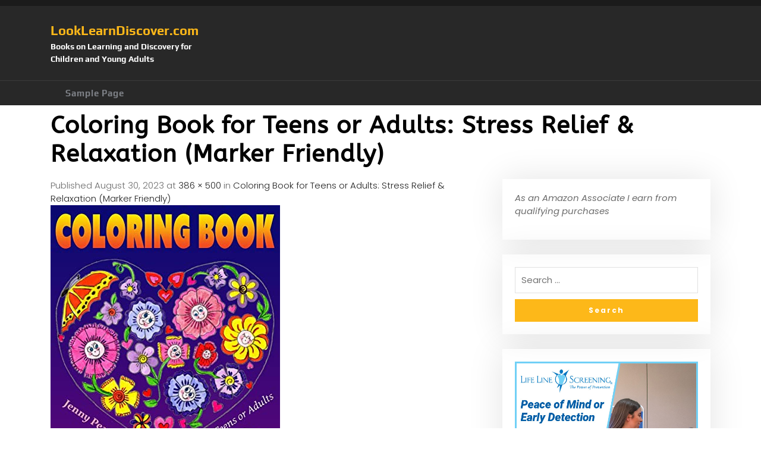

--- FILE ---
content_type: text/html; charset=UTF-8
request_url: https://looklearndiscover.com/arts-music-photography/coloring-book-for-teens-or-adults-stress-relief-relaxation-marker-friendly/attachment/coloring-book-for-teens-or-adults-stress-relief-relaxation-marker-friendly-2
body_size: 9389
content:
<!DOCTYPE html>
<html dir="ltr" lang="en" prefix="og: https://ogp.me/ns#">
<head>
	<meta charset="UTF-8">
	<meta name="viewport" content="width=device-width">
	<link rel="profile" href="https://gmpg.org/xfn/11">
	<link rel="pingback" href="https://looklearndiscover.com/xmlrpc.php">
  <link rel="shortcut icon" href="#">
	<title>Coloring Book for Teens or Adults: Stress Relief &amp; Relaxation (Marker Friendly) | LookLearnDiscover.com</title>

		<!-- All in One SEO 4.9.3 - aioseo.com -->
	<meta name="robots" content="max-image-preview:large" />
	<link rel="canonical" href="https://looklearndiscover.com/arts-music-photography/coloring-book-for-teens-or-adults-stress-relief-relaxation-marker-friendly/attachment/coloring-book-for-teens-or-adults-stress-relief-relaxation-marker-friendly-2" />
	<meta name="generator" content="All in One SEO (AIOSEO) 4.9.3" />
		<meta property="og:locale" content="en_US" />
		<meta property="og:site_name" content="LookLearnDiscover.com | Books on Learning and Discovery for Children and Young Adults" />
		<meta property="og:type" content="article" />
		<meta property="og:title" content="Coloring Book for Teens or Adults: Stress Relief &amp; Relaxation (Marker Friendly) | LookLearnDiscover.com" />
		<meta property="og:url" content="https://looklearndiscover.com/arts-music-photography/coloring-book-for-teens-or-adults-stress-relief-relaxation-marker-friendly/attachment/coloring-book-for-teens-or-adults-stress-relief-relaxation-marker-friendly-2" />
		<meta property="article:published_time" content="2023-08-30T10:13:34+00:00" />
		<meta property="article:modified_time" content="2023-08-30T10:13:34+00:00" />
		<meta name="twitter:card" content="summary" />
		<meta name="twitter:title" content="Coloring Book for Teens or Adults: Stress Relief &amp; Relaxation (Marker Friendly) | LookLearnDiscover.com" />
		<script type="application/ld+json" class="aioseo-schema">
			{"@context":"https:\/\/schema.org","@graph":[{"@type":"BreadcrumbList","@id":"https:\/\/looklearndiscover.com\/arts-music-photography\/coloring-book-for-teens-or-adults-stress-relief-relaxation-marker-friendly\/attachment\/coloring-book-for-teens-or-adults-stress-relief-relaxation-marker-friendly-2#breadcrumblist","itemListElement":[{"@type":"ListItem","@id":"https:\/\/looklearndiscover.com#listItem","position":1,"name":"Home","item":"https:\/\/looklearndiscover.com","nextItem":{"@type":"ListItem","@id":"https:\/\/looklearndiscover.com\/arts-music-photography\/coloring-book-for-teens-or-adults-stress-relief-relaxation-marker-friendly\/attachment\/coloring-book-for-teens-or-adults-stress-relief-relaxation-marker-friendly-2#listItem","name":"Coloring Book for Teens or Adults: Stress Relief &amp; Relaxation (Marker Friendly)"}},{"@type":"ListItem","@id":"https:\/\/looklearndiscover.com\/arts-music-photography\/coloring-book-for-teens-or-adults-stress-relief-relaxation-marker-friendly\/attachment\/coloring-book-for-teens-or-adults-stress-relief-relaxation-marker-friendly-2#listItem","position":2,"name":"Coloring Book for Teens or Adults: Stress Relief &amp; Relaxation (Marker Friendly)","previousItem":{"@type":"ListItem","@id":"https:\/\/looklearndiscover.com#listItem","name":"Home"}}]},{"@type":"ItemPage","@id":"https:\/\/looklearndiscover.com\/arts-music-photography\/coloring-book-for-teens-or-adults-stress-relief-relaxation-marker-friendly\/attachment\/coloring-book-for-teens-or-adults-stress-relief-relaxation-marker-friendly-2#itempage","url":"https:\/\/looklearndiscover.com\/arts-music-photography\/coloring-book-for-teens-or-adults-stress-relief-relaxation-marker-friendly\/attachment\/coloring-book-for-teens-or-adults-stress-relief-relaxation-marker-friendly-2","name":"Coloring Book for Teens or Adults: Stress Relief & Relaxation (Marker Friendly) | LookLearnDiscover.com","inLanguage":"en","isPartOf":{"@id":"https:\/\/looklearndiscover.com\/#website"},"breadcrumb":{"@id":"https:\/\/looklearndiscover.com\/arts-music-photography\/coloring-book-for-teens-or-adults-stress-relief-relaxation-marker-friendly\/attachment\/coloring-book-for-teens-or-adults-stress-relief-relaxation-marker-friendly-2#breadcrumblist"},"author":{"@id":"https:\/\/looklearndiscover.com\/author#author"},"creator":{"@id":"https:\/\/looklearndiscover.com\/author#author"},"datePublished":"2023-08-30T06:13:34-04:00","dateModified":"2023-08-30T06:13:34-04:00"},{"@type":"Organization","@id":"https:\/\/looklearndiscover.com\/#organization","name":"LookLearnDiscover.com","description":"Books on Learning and Discovery for Children and Young Adults","url":"https:\/\/looklearndiscover.com\/"},{"@type":"WebSite","@id":"https:\/\/looklearndiscover.com\/#website","url":"https:\/\/looklearndiscover.com\/","name":"LookLearnDiscover.com","description":"Books on Learning and Discovery for Children and Young Adults","inLanguage":"en","publisher":{"@id":"https:\/\/looklearndiscover.com\/#organization"}}]}
		</script>
		<!-- All in One SEO -->

<link rel='dns-prefetch' href='//stats.wp.com' />
<link rel='dns-prefetch' href='//fonts.googleapis.com' />
<link rel="alternate" type="application/rss+xml" title="LookLearnDiscover.com &raquo; Feed" href="https://looklearndiscover.com/feed" />
<link rel="alternate" type="application/rss+xml" title="LookLearnDiscover.com &raquo; Comments Feed" href="https://looklearndiscover.com/comments/feed" />
<link rel="alternate" title="oEmbed (JSON)" type="application/json+oembed" href="https://looklearndiscover.com/wp-json/oembed/1.0/embed?url=https%3A%2F%2Flooklearndiscover.com%2Farts-music-photography%2Fcoloring-book-for-teens-or-adults-stress-relief-relaxation-marker-friendly%2Fattachment%2Fcoloring-book-for-teens-or-adults-stress-relief-relaxation-marker-friendly-2" />
<link rel="alternate" title="oEmbed (XML)" type="text/xml+oembed" href="https://looklearndiscover.com/wp-json/oembed/1.0/embed?url=https%3A%2F%2Flooklearndiscover.com%2Farts-music-photography%2Fcoloring-book-for-teens-or-adults-stress-relief-relaxation-marker-friendly%2Fattachment%2Fcoloring-book-for-teens-or-adults-stress-relief-relaxation-marker-friendly-2&#038;format=xml" />
<style id='wp-img-auto-sizes-contain-inline-css' type='text/css'>
img:is([sizes=auto i],[sizes^="auto," i]){contain-intrinsic-size:3000px 1500px}
/*# sourceURL=wp-img-auto-sizes-contain-inline-css */
</style>
<style id='wp-emoji-styles-inline-css' type='text/css'>

	img.wp-smiley, img.emoji {
		display: inline !important;
		border: none !important;
		box-shadow: none !important;
		height: 1em !important;
		width: 1em !important;
		margin: 0 0.07em !important;
		vertical-align: -0.1em !important;
		background: none !important;
		padding: 0 !important;
	}
/*# sourceURL=wp-emoji-styles-inline-css */
</style>
<style id='wp-block-library-inline-css' type='text/css'>
:root{--wp-block-synced-color:#7a00df;--wp-block-synced-color--rgb:122,0,223;--wp-bound-block-color:var(--wp-block-synced-color);--wp-editor-canvas-background:#ddd;--wp-admin-theme-color:#007cba;--wp-admin-theme-color--rgb:0,124,186;--wp-admin-theme-color-darker-10:#006ba1;--wp-admin-theme-color-darker-10--rgb:0,107,160.5;--wp-admin-theme-color-darker-20:#005a87;--wp-admin-theme-color-darker-20--rgb:0,90,135;--wp-admin-border-width-focus:2px}@media (min-resolution:192dpi){:root{--wp-admin-border-width-focus:1.5px}}.wp-element-button{cursor:pointer}:root .has-very-light-gray-background-color{background-color:#eee}:root .has-very-dark-gray-background-color{background-color:#313131}:root .has-very-light-gray-color{color:#eee}:root .has-very-dark-gray-color{color:#313131}:root .has-vivid-green-cyan-to-vivid-cyan-blue-gradient-background{background:linear-gradient(135deg,#00d084,#0693e3)}:root .has-purple-crush-gradient-background{background:linear-gradient(135deg,#34e2e4,#4721fb 50%,#ab1dfe)}:root .has-hazy-dawn-gradient-background{background:linear-gradient(135deg,#faaca8,#dad0ec)}:root .has-subdued-olive-gradient-background{background:linear-gradient(135deg,#fafae1,#67a671)}:root .has-atomic-cream-gradient-background{background:linear-gradient(135deg,#fdd79a,#004a59)}:root .has-nightshade-gradient-background{background:linear-gradient(135deg,#330968,#31cdcf)}:root .has-midnight-gradient-background{background:linear-gradient(135deg,#020381,#2874fc)}:root{--wp--preset--font-size--normal:16px;--wp--preset--font-size--huge:42px}.has-regular-font-size{font-size:1em}.has-larger-font-size{font-size:2.625em}.has-normal-font-size{font-size:var(--wp--preset--font-size--normal)}.has-huge-font-size{font-size:var(--wp--preset--font-size--huge)}.has-text-align-center{text-align:center}.has-text-align-left{text-align:left}.has-text-align-right{text-align:right}.has-fit-text{white-space:nowrap!important}#end-resizable-editor-section{display:none}.aligncenter{clear:both}.items-justified-left{justify-content:flex-start}.items-justified-center{justify-content:center}.items-justified-right{justify-content:flex-end}.items-justified-space-between{justify-content:space-between}.screen-reader-text{border:0;clip-path:inset(50%);height:1px;margin:-1px;overflow:hidden;padding:0;position:absolute;width:1px;word-wrap:normal!important}.screen-reader-text:focus{background-color:#ddd;clip-path:none;color:#444;display:block;font-size:1em;height:auto;left:5px;line-height:normal;padding:15px 23px 14px;text-decoration:none;top:5px;width:auto;z-index:100000}html :where(.has-border-color){border-style:solid}html :where([style*=border-top-color]){border-top-style:solid}html :where([style*=border-right-color]){border-right-style:solid}html :where([style*=border-bottom-color]){border-bottom-style:solid}html :where([style*=border-left-color]){border-left-style:solid}html :where([style*=border-width]){border-style:solid}html :where([style*=border-top-width]){border-top-style:solid}html :where([style*=border-right-width]){border-right-style:solid}html :where([style*=border-bottom-width]){border-bottom-style:solid}html :where([style*=border-left-width]){border-left-style:solid}html :where(img[class*=wp-image-]){height:auto;max-width:100%}:where(figure){margin:0 0 1em}html :where(.is-position-sticky){--wp-admin--admin-bar--position-offset:var(--wp-admin--admin-bar--height,0px)}@media screen and (max-width:600px){html :where(.is-position-sticky){--wp-admin--admin-bar--position-offset:0px}}

/*# sourceURL=wp-block-library-inline-css */
</style><style id='global-styles-inline-css' type='text/css'>
:root{--wp--preset--aspect-ratio--square: 1;--wp--preset--aspect-ratio--4-3: 4/3;--wp--preset--aspect-ratio--3-4: 3/4;--wp--preset--aspect-ratio--3-2: 3/2;--wp--preset--aspect-ratio--2-3: 2/3;--wp--preset--aspect-ratio--16-9: 16/9;--wp--preset--aspect-ratio--9-16: 9/16;--wp--preset--color--black: #000000;--wp--preset--color--cyan-bluish-gray: #abb8c3;--wp--preset--color--white: #ffffff;--wp--preset--color--pale-pink: #f78da7;--wp--preset--color--vivid-red: #cf2e2e;--wp--preset--color--luminous-vivid-orange: #ff6900;--wp--preset--color--luminous-vivid-amber: #fcb900;--wp--preset--color--light-green-cyan: #7bdcb5;--wp--preset--color--vivid-green-cyan: #00d084;--wp--preset--color--pale-cyan-blue: #8ed1fc;--wp--preset--color--vivid-cyan-blue: #0693e3;--wp--preset--color--vivid-purple: #9b51e0;--wp--preset--gradient--vivid-cyan-blue-to-vivid-purple: linear-gradient(135deg,rgb(6,147,227) 0%,rgb(155,81,224) 100%);--wp--preset--gradient--light-green-cyan-to-vivid-green-cyan: linear-gradient(135deg,rgb(122,220,180) 0%,rgb(0,208,130) 100%);--wp--preset--gradient--luminous-vivid-amber-to-luminous-vivid-orange: linear-gradient(135deg,rgb(252,185,0) 0%,rgb(255,105,0) 100%);--wp--preset--gradient--luminous-vivid-orange-to-vivid-red: linear-gradient(135deg,rgb(255,105,0) 0%,rgb(207,46,46) 100%);--wp--preset--gradient--very-light-gray-to-cyan-bluish-gray: linear-gradient(135deg,rgb(238,238,238) 0%,rgb(169,184,195) 100%);--wp--preset--gradient--cool-to-warm-spectrum: linear-gradient(135deg,rgb(74,234,220) 0%,rgb(151,120,209) 20%,rgb(207,42,186) 40%,rgb(238,44,130) 60%,rgb(251,105,98) 80%,rgb(254,248,76) 100%);--wp--preset--gradient--blush-light-purple: linear-gradient(135deg,rgb(255,206,236) 0%,rgb(152,150,240) 100%);--wp--preset--gradient--blush-bordeaux: linear-gradient(135deg,rgb(254,205,165) 0%,rgb(254,45,45) 50%,rgb(107,0,62) 100%);--wp--preset--gradient--luminous-dusk: linear-gradient(135deg,rgb(255,203,112) 0%,rgb(199,81,192) 50%,rgb(65,88,208) 100%);--wp--preset--gradient--pale-ocean: linear-gradient(135deg,rgb(255,245,203) 0%,rgb(182,227,212) 50%,rgb(51,167,181) 100%);--wp--preset--gradient--electric-grass: linear-gradient(135deg,rgb(202,248,128) 0%,rgb(113,206,126) 100%);--wp--preset--gradient--midnight: linear-gradient(135deg,rgb(2,3,129) 0%,rgb(40,116,252) 100%);--wp--preset--font-size--small: 13px;--wp--preset--font-size--medium: 20px;--wp--preset--font-size--large: 36px;--wp--preset--font-size--x-large: 42px;--wp--preset--spacing--20: 0.44rem;--wp--preset--spacing--30: 0.67rem;--wp--preset--spacing--40: 1rem;--wp--preset--spacing--50: 1.5rem;--wp--preset--spacing--60: 2.25rem;--wp--preset--spacing--70: 3.38rem;--wp--preset--spacing--80: 5.06rem;--wp--preset--shadow--natural: 6px 6px 9px rgba(0, 0, 0, 0.2);--wp--preset--shadow--deep: 12px 12px 50px rgba(0, 0, 0, 0.4);--wp--preset--shadow--sharp: 6px 6px 0px rgba(0, 0, 0, 0.2);--wp--preset--shadow--outlined: 6px 6px 0px -3px rgb(255, 255, 255), 6px 6px rgb(0, 0, 0);--wp--preset--shadow--crisp: 6px 6px 0px rgb(0, 0, 0);}:where(.is-layout-flex){gap: 0.5em;}:where(.is-layout-grid){gap: 0.5em;}body .is-layout-flex{display: flex;}.is-layout-flex{flex-wrap: wrap;align-items: center;}.is-layout-flex > :is(*, div){margin: 0;}body .is-layout-grid{display: grid;}.is-layout-grid > :is(*, div){margin: 0;}:where(.wp-block-columns.is-layout-flex){gap: 2em;}:where(.wp-block-columns.is-layout-grid){gap: 2em;}:where(.wp-block-post-template.is-layout-flex){gap: 1.25em;}:where(.wp-block-post-template.is-layout-grid){gap: 1.25em;}.has-black-color{color: var(--wp--preset--color--black) !important;}.has-cyan-bluish-gray-color{color: var(--wp--preset--color--cyan-bluish-gray) !important;}.has-white-color{color: var(--wp--preset--color--white) !important;}.has-pale-pink-color{color: var(--wp--preset--color--pale-pink) !important;}.has-vivid-red-color{color: var(--wp--preset--color--vivid-red) !important;}.has-luminous-vivid-orange-color{color: var(--wp--preset--color--luminous-vivid-orange) !important;}.has-luminous-vivid-amber-color{color: var(--wp--preset--color--luminous-vivid-amber) !important;}.has-light-green-cyan-color{color: var(--wp--preset--color--light-green-cyan) !important;}.has-vivid-green-cyan-color{color: var(--wp--preset--color--vivid-green-cyan) !important;}.has-pale-cyan-blue-color{color: var(--wp--preset--color--pale-cyan-blue) !important;}.has-vivid-cyan-blue-color{color: var(--wp--preset--color--vivid-cyan-blue) !important;}.has-vivid-purple-color{color: var(--wp--preset--color--vivid-purple) !important;}.has-black-background-color{background-color: var(--wp--preset--color--black) !important;}.has-cyan-bluish-gray-background-color{background-color: var(--wp--preset--color--cyan-bluish-gray) !important;}.has-white-background-color{background-color: var(--wp--preset--color--white) !important;}.has-pale-pink-background-color{background-color: var(--wp--preset--color--pale-pink) !important;}.has-vivid-red-background-color{background-color: var(--wp--preset--color--vivid-red) !important;}.has-luminous-vivid-orange-background-color{background-color: var(--wp--preset--color--luminous-vivid-orange) !important;}.has-luminous-vivid-amber-background-color{background-color: var(--wp--preset--color--luminous-vivid-amber) !important;}.has-light-green-cyan-background-color{background-color: var(--wp--preset--color--light-green-cyan) !important;}.has-vivid-green-cyan-background-color{background-color: var(--wp--preset--color--vivid-green-cyan) !important;}.has-pale-cyan-blue-background-color{background-color: var(--wp--preset--color--pale-cyan-blue) !important;}.has-vivid-cyan-blue-background-color{background-color: var(--wp--preset--color--vivid-cyan-blue) !important;}.has-vivid-purple-background-color{background-color: var(--wp--preset--color--vivid-purple) !important;}.has-black-border-color{border-color: var(--wp--preset--color--black) !important;}.has-cyan-bluish-gray-border-color{border-color: var(--wp--preset--color--cyan-bluish-gray) !important;}.has-white-border-color{border-color: var(--wp--preset--color--white) !important;}.has-pale-pink-border-color{border-color: var(--wp--preset--color--pale-pink) !important;}.has-vivid-red-border-color{border-color: var(--wp--preset--color--vivid-red) !important;}.has-luminous-vivid-orange-border-color{border-color: var(--wp--preset--color--luminous-vivid-orange) !important;}.has-luminous-vivid-amber-border-color{border-color: var(--wp--preset--color--luminous-vivid-amber) !important;}.has-light-green-cyan-border-color{border-color: var(--wp--preset--color--light-green-cyan) !important;}.has-vivid-green-cyan-border-color{border-color: var(--wp--preset--color--vivid-green-cyan) !important;}.has-pale-cyan-blue-border-color{border-color: var(--wp--preset--color--pale-cyan-blue) !important;}.has-vivid-cyan-blue-border-color{border-color: var(--wp--preset--color--vivid-cyan-blue) !important;}.has-vivid-purple-border-color{border-color: var(--wp--preset--color--vivid-purple) !important;}.has-vivid-cyan-blue-to-vivid-purple-gradient-background{background: var(--wp--preset--gradient--vivid-cyan-blue-to-vivid-purple) !important;}.has-light-green-cyan-to-vivid-green-cyan-gradient-background{background: var(--wp--preset--gradient--light-green-cyan-to-vivid-green-cyan) !important;}.has-luminous-vivid-amber-to-luminous-vivid-orange-gradient-background{background: var(--wp--preset--gradient--luminous-vivid-amber-to-luminous-vivid-orange) !important;}.has-luminous-vivid-orange-to-vivid-red-gradient-background{background: var(--wp--preset--gradient--luminous-vivid-orange-to-vivid-red) !important;}.has-very-light-gray-to-cyan-bluish-gray-gradient-background{background: var(--wp--preset--gradient--very-light-gray-to-cyan-bluish-gray) !important;}.has-cool-to-warm-spectrum-gradient-background{background: var(--wp--preset--gradient--cool-to-warm-spectrum) !important;}.has-blush-light-purple-gradient-background{background: var(--wp--preset--gradient--blush-light-purple) !important;}.has-blush-bordeaux-gradient-background{background: var(--wp--preset--gradient--blush-bordeaux) !important;}.has-luminous-dusk-gradient-background{background: var(--wp--preset--gradient--luminous-dusk) !important;}.has-pale-ocean-gradient-background{background: var(--wp--preset--gradient--pale-ocean) !important;}.has-electric-grass-gradient-background{background: var(--wp--preset--gradient--electric-grass) !important;}.has-midnight-gradient-background{background: var(--wp--preset--gradient--midnight) !important;}.has-small-font-size{font-size: var(--wp--preset--font-size--small) !important;}.has-medium-font-size{font-size: var(--wp--preset--font-size--medium) !important;}.has-large-font-size{font-size: var(--wp--preset--font-size--large) !important;}.has-x-large-font-size{font-size: var(--wp--preset--font-size--x-large) !important;}
/*# sourceURL=global-styles-inline-css */
</style>

<style id='classic-theme-styles-inline-css' type='text/css'>
/*! This file is auto-generated */
.wp-block-button__link{color:#fff;background-color:#32373c;border-radius:9999px;box-shadow:none;text-decoration:none;padding:calc(.667em + 2px) calc(1.333em + 2px);font-size:1.125em}.wp-block-file__button{background:#32373c;color:#fff;text-decoration:none}
/*# sourceURL=/wp-includes/css/classic-themes.min.css */
</style>
<link rel='stylesheet' id='vw-auto-parts-pro-font-css' href='//fonts.googleapis.com/css?family=PT+Sans%3A300%2C400%2C600%2C700%2C800%2C900%7CRoboto%3A400%2C700%7CRoboto+Condensed%3A400%2C700%7COpen+Sans%7COverpass%7CMontserrat%3A300%2C400%2C600%2C700%2C800%2C900%7CPlayball%3A300%2C400%2C600%2C700%2C800%2C900%7CAlegreya%3A300%2C400%2C600%2C700%2C800%2C900%7CJulius+Sans+One%7CArsenal%7CSlabo%7CLato%7COverpass+Mono%7CSource+Sans+Pro%7CRaleway%3A100%2C100i%2C200%2C200i%2C300%2C300i%2C400%2C400i%2C500%2C500i%2C600%2C600i%2C700%2C700i%2C800%2C800i%2C900%2C900i%7CMerriweather%7CRubik%7CLora%7CUbuntu%7CCabin%7CArimo%7CPlayfair+Display%7CQuicksand%7CPadauk%7CMuli%7CInconsolata%7CBitter%7CPacifico%7CIndie+Flower%7CVT323%7CDosis%7CFrank+Ruhl+Libre%7CFjalla+One%7COxygen%7CArvo%7CNoto+Serif%7CLobster%7CCrimson+Text%7CYanone+Kaffeesatz%7CAnton%7CLibre+Baskerville%7CBree+Serif%7CGloria+Hallelujah%7CJosefin+Sans%3A100%2C100i%2C300%2C300i%2C400%2C400i%2C600%2C600i%2C700%2C700i%26amp%3Bsubset%3Dlatin-ext%2Cvietnamese%7CAbril+Fatface%7CVarela+Round%7CVampiro+One%7CShadows+Into+Light%7CCuprum%7CRokkitt%7CVollkorn%7CFrancois+One%7COrbitron%7CPatua+One%7CAcme%7CSatisfy%7CJosefin+Slab%7CQuattrocento+Sans%7CArchitects+Daughter%7CRusso+One%7CMonda%7CRighteous%7CLobster+Two%7CHammersmith+One%7CCourgette%7CPermanent+Marker%7CCherry+Swash%7CCormorant+Garamond%7CPoiret+One%7CBenchNine%7CEconomica%7CHandlee%7CCardo%7CAlfa+Slab+One%7CAveria+Serif+Libre%7CCookie%7CChewy%7CGreat+Vibes%7CComing+Soon%7CPhilosopher%7CDays+One%7CKanit%7CShrikhand%7CTangerine%7CIM+Fell+English+SC%7CBoogaloo%7CBangers%7CFredoka+One%7CBad+Script%7CVolkhov%7CShadows+Into+Light+Two%7CMarck+Script%7CSacramento%7CPoppins%3A100%2C200%2C300%2C400%2C400i%2C500%2C500i%2C600%2C600i%2C700%2C700i%2C800%2C800i%2C900%2C900i%26amp%3Bsubset%3Ddevanagari%2Clatin-ext%7CPT+Serif&#038;ver=6.9' type='text/css' media='all' />
<link rel='stylesheet' id='vw-auto-parts-pro-basic-style-css' href='https://looklearndiscover.com/wp-content/themes/vw-auto-parts-pro/style.css?ver=6.9' type='text/css' media='all' />
<style id='vw-auto-parts-pro-basic-style-inline-css' type='text/css'>
html,body{}@media screen and (max-width:1024px) {}@media screen and (min-width:768px) {}@media screen and (min-width:768px) and (max-width:1024px) {}@media screen and (max-width:575px){}
/*# sourceURL=vw-auto-parts-pro-basic-style-inline-css */
</style>
<link rel='stylesheet' id='vw-custom_controls_css-css' href='https://looklearndiscover.com/wp-content/themes/vw-auto-parts-pro/assets/css/customizer.css?ver=6.9' type='text/css' media='all' />
<link rel='stylesheet' id='animation-wow-css' href='https://looklearndiscover.com/wp-content/themes/vw-auto-parts-pro/assets/css/animate.css?ver=6.9' type='text/css' media='all' />
<link rel='stylesheet' id='effect-css' href='https://looklearndiscover.com/wp-content/themes/vw-auto-parts-pro/assets/css/effect.css?ver=6.9' type='text/css' media='all' />
<link rel='stylesheet' id='owl-carousel-style-css' href='https://looklearndiscover.com/wp-content/themes/vw-auto-parts-pro/assets/css/owl.carousel.css?ver=6.9' type='text/css' media='all' />
<link rel='stylesheet' id='font-awesome-css' href='https://looklearndiscover.com/wp-content/themes/vw-auto-parts-pro/assets/css/fontawesome-all.min.css?ver=6.9' type='text/css' media='all' />
<link rel='stylesheet' id='bootstrap-style-css' href='https://looklearndiscover.com/wp-content/themes/vw-auto-parts-pro/assets/css/bootstrap.min.css?ver=6.9' type='text/css' media='all' />
<link rel='stylesheet' id='wp-affiliate-disclosure-css' href='https://looklearndiscover.com/wp-content/plugins/wp-affiliate-disclosure/assets/css/core.css?ver=1.2.10' type='text/css' media='all' />
<link rel='stylesheet' id='asg/post.css-css' href='https://looklearndiscover.com/wp-content/plugins/associate_goliath/template/post.css?ver=20251017113414' type='text/css' media='all' />
<script type="text/javascript" src="https://looklearndiscover.com/wp-includes/js/jquery/jquery.min.js?ver=3.7.1" id="jquery-core-js"></script>
<script type="text/javascript" src="https://looklearndiscover.com/wp-includes/js/jquery/jquery-migrate.min.js?ver=3.4.1" id="jquery-migrate-js"></script>
<script type="text/javascript" src="https://looklearndiscover.com/wp-content/themes/vw-auto-parts-pro/assets/js/wow.min.js?ver=6.9" id="animation-wow-js"></script>
<script type="text/javascript" src="https://looklearndiscover.com/wp-content/themes/vw-auto-parts-pro/assets/js/tether.js?ver=6.9" id="tether-js"></script>
<script type="text/javascript" src="https://looklearndiscover.com/wp-content/themes/vw-auto-parts-pro/assets/js/amp-sidebar-0.1.js?ver=1" id="amp-sidebar-js"></script>
<script type="text/javascript" src="https://looklearndiscover.com/wp-content/themes/vw-auto-parts-pro/assets/js/owl.carousel.js?ver=6.9" id="owl-carousel-js"></script>
<script type="text/javascript" src="https://looklearndiscover.com/wp-content/themes/vw-auto-parts-pro/assets/js/SmoothScroll.js?ver=6.9" id="smooth-scroll-js"></script>
<script type="text/javascript" src="https://looklearndiscover.com/wp-content/themes/vw-auto-parts-pro/assets/js/jquery-progressbar.js?ver=6.9" id="jquery-progressbar-js-js"></script>
<script type="text/javascript" src="https://looklearndiscover.com/wp-content/themes/vw-auto-parts-pro/assets/js/custom.js?ver=6.9" id="vw-customscripts-js"></script>
<script type="text/javascript" src="https://looklearndiscover.com/wp-content/themes/vw-auto-parts-pro/assets/js/bootstrap.min.js?ver=6.9" id="bootstrap-js-js"></script>
<script type="text/javascript" src="https://looklearndiscover.com/wp-content/themes/vw-auto-parts-pro/assets/js/jquery.appear.js?ver=6.9" id="jquery-appear-js"></script>
<link rel="https://api.w.org/" href="https://looklearndiscover.com/wp-json/" /><link rel="alternate" title="JSON" type="application/json" href="https://looklearndiscover.com/wp-json/wp/v2/media/52472" /><link rel="EditURI" type="application/rsd+xml" title="RSD" href="https://looklearndiscover.com/xmlrpc.php?rsd" />
<meta name="generator" content="WordPress 6.9" />
<link rel='shortlink' href='https://looklearndiscover.com/?p=52472' />
	<style>img#wpstats{display:none}</style>
			<style type="text/css">
		</style>
	</head>
<body class="attachment wp-singular attachment-template-default single single-attachment postid-52472 attachmentid-52472 attachment-jpeg wp-theme-vw-auto-parts-pro">
  <header id="masthead" class="site-header">
        <div id="header">
      <div id="header-menu">
        <div class="header-wrap">
          <div id="topbar"  style="">
  <div class="container">
    <div class="row">
      <div class="col-lg-6 col-md-5 col-sm-12 col-12">
              </div>
      <div class="col-lg-6 col-md-7 col-sm-12 col-12 topbar-sell">
                              </div>
    </div>
  </div>
</div><div id="header-box" style="">
  <div class="container">
    <div class="header-wrapper">
      <div class="row">
        <div class="col-lg-3 col-md-4 col-12">
          <div class="header-logo">
                        <div class="logo-text">
                              <a href="https://looklearndiscover.com/" rel="home">LookLearnDiscover.com</a>
                                  <p>Books on Learning and Discovery for Children and Young Adults</p>
                          </div>
          </div>
        </div>
                <div class="col-lg-3 col-md-12 col-12">
          <div class="header-menu-test row">
            <div class="col-lg-8 col-md-8 col-sm-8 col-8 call-title">
                                        </div>
            <div class="col-lg-2 col-md-2 col-sm-2 col-2 cart-box">
                          </div>
          </div>          
        </div>
      </div>
    </div>
  </div>
</div><div id="site-sticky-menu"  class="menubar">
  <div class="container">
    <div class="header-wrapper">
      <div class="menubar-wrapper">
        <div class="menubar-box">
          <div class="menu-box">
              <div class="headerbar">
                  <div role="button" on="tap:sidebar1.toggle" tabindex="0" class="hamburger" id="open_nav"><i class=""></i></div>
              </div>
              <div class="main-header">
                  <div class="side-navigation">
                      <div class="primary-menu"><ul>
<li class="page_item page-item-2"><a href="https://looklearndiscover.com/sample-page">Sample Page</a></li>
</ul></div>
                  </div>
              </div>
              <amp-sidebar id="sidebar1" layout="nodisplay" side="left">
                  <div role="button" aria-label="close sidebar" on="tap:sidebar1.toggle" tabindex="0" class="close-sidebar" id="close_nav"><i class=""></i></div>
                  <div class="side-navigation">
                      <div class="primary-menu"><ul>
<li class="page_item page-item-2"><a href="https://looklearndiscover.com/sample-page">Sample Page</a></li>
</ul></div>
                  </div>
              </amp-sidebar>
          </div>
        </div>
      </div>
    </div>
  </div>
</div>        </div>
        <span id="sticky-onoff">yes</span>
      </div>
    </div>
  </header><div class="container">
	<h1 class="entry-title" style="">Coloring Book for Teens or Adults: Stress Relief &amp; Relaxation (Marker Friendly)</h1>	<div class="row">
		<div class="col-lg-8 col-md-7 content_page">
			<div class="site-main" id="sitemain">
				    
					<article id="post-52472" class="post-52472 attachment type-attachment status-inherit hentry">
						<header class="entry-header">
							<div class="entry-meta">
								Published <span class="entry-date"><time class="entry-date" datetime="2023-08-30T06:13:34-04:00">August 30, 2023</time></span> at <a href="https://looklearndiscover.com/wp-content/uploads/2023/08/51podxVjjOL._SL500_.jpg">386 &times; 500</a> in <a href="https://looklearndiscover.com/arts-music-photography/coloring-book-for-teens-or-adults-stress-relief-relaxation-marker-friendly" rel="gallery">Coloring Book for Teens or Adults: Stress Relief &amp; Relaxation (Marker Friendly)</a>							</div>    
							<nav role="navigation" id="image-navigation" class="image-navigation">
								<div class="nav-previous"></div>
								<div class="nav-next"></div>
							</nav>
						</header>    
						<div class="entry-content">
							<div class="entry-attachment">
								<div class="attachment">
									<a href="https://looklearndiscover.com/wp-content/uploads/2023/08/51podxVjjOL._SL500_.jpg" rel="attachment"><img width="386" height="500" src="https://looklearndiscover.com/wp-content/uploads/2023/08/51podxVjjOL._SL500_.jpg" class="attachment-1200x1200 size-1200x1200" alt="" decoding="async" fetchpriority="high" srcset="https://looklearndiscover.com/wp-content/uploads/2023/08/51podxVjjOL._SL500_.jpg 386w, https://looklearndiscover.com/wp-content/uploads/2023/08/51podxVjjOL._SL500_-232x300.jpg 232w, https://looklearndiscover.com/wp-content/uploads/2023/08/51podxVjjOL._SL500_-77x100.jpg 77w, https://looklearndiscover.com/wp-content/uploads/2023/08/51podxVjjOL._SL500_-193x250.jpg 193w, https://looklearndiscover.com/wp-content/uploads/2023/08/51podxVjjOL._SL500_-99x128.jpg 99w, https://looklearndiscover.com/wp-content/uploads/2023/08/51podxVjjOL._SL500_-108x140.jpg 108w, https://looklearndiscover.com/wp-content/uploads/2023/08/51podxVjjOL._SL500_-39x50.jpg 39w" sizes="(max-width: 386px) 100vw, 386px" /></a>								</div>
															</div>    
													</div>    
											</article>    
					    
							</div>
		</div>
		<div id="sidebar" class="col-lg-4 col-md-5">
			<div id="sidebar">
	<aside id="text-11" class="widget widget_text">			<div class="textwidget"><p><strong><em>As an Amazon Associate I earn from qualifying purchases</em></strong></p>
</div>
		</aside><aside id="search-5" class="widget widget_search"><form role="search" method="get" class="search-form serach-page" action="https://looklearndiscover.com/">
    <label>
        <input type="search" class="search-field" placeholder="Search &hellip;" value="" name="s">
    </label>
    <input type="submit" class="search-submit" value="Search">
</form></aside><aside id="media_image-2" class="widget widget_media_image"><a href="http://llsa.go2cloud.org/aff_c?offer_id=2516&#038;aff_id=2387"><img width="600" height="600" src="https://looklearndiscover.com/wp-content/uploads/2025/10/1263_New-Images_600x600_AFF_V3.jpg" class="image wp-image-53569  attachment-full size-full" alt="" style="max-width: 100%; height: auto;" decoding="async" loading="lazy" srcset="https://looklearndiscover.com/wp-content/uploads/2025/10/1263_New-Images_600x600_AFF_V3.jpg 600w, https://looklearndiscover.com/wp-content/uploads/2025/10/1263_New-Images_600x600_AFF_V3-300x300.jpg 300w, https://looklearndiscover.com/wp-content/uploads/2025/10/1263_New-Images_600x600_AFF_V3-150x150.jpg 150w" sizes="auto, (max-width: 600px) 100vw, 600px" /></a></aside><aside id="nav_menu-3" class="widget widget_nav_menu"><div class="menu-cat1-container"><ul id="menu-cat1" class="menu"><li id="menu-item-541" class="menu-item menu-item-type-taxonomy menu-item-object-category menu-item-541"><a href="https://looklearndiscover.com/category/action-adventure">Action &#038; Adventure</a></li>
<li id="menu-item-542" class="menu-item menu-item-type-taxonomy menu-item-object-category menu-item-542"><a href="https://looklearndiscover.com/category/activities-crafts-games">Activities, Crafts &#038; Games</a></li>
<li id="menu-item-543" class="menu-item menu-item-type-taxonomy menu-item-object-category menu-item-543"><a href="https://looklearndiscover.com/category/activity-books">Activity Books</a></li>
<li id="menu-item-544" class="menu-item menu-item-type-taxonomy menu-item-object-category menu-item-544"><a href="https://looklearndiscover.com/category/animals">Animals</a></li>
<li id="menu-item-545" class="menu-item menu-item-type-taxonomy menu-item-object-category menu-item-545"><a href="https://looklearndiscover.com/category/art">Art</a></li>
<li id="menu-item-546" class="menu-item menu-item-type-taxonomy menu-item-object-category menu-item-546"><a href="https://looklearndiscover.com/category/arts-music-photography">Arts, Music &#038; Photography</a></li>
<li id="menu-item-547" class="menu-item menu-item-type-taxonomy menu-item-object-category menu-item-547"><a href="https://looklearndiscover.com/category/biographies">Biographies</a></li>
<li id="menu-item-548" class="menu-item menu-item-type-taxonomy menu-item-object-category menu-item-548"><a href="https://looklearndiscover.com/category/cars-trains-things-that-go">Cars, Trains &#038; Things That Go</a></li>
<li id="menu-item-549" class="menu-item menu-item-type-taxonomy menu-item-object-category menu-item-549"><a href="https://looklearndiscover.com/category/childrens-cookbooks">Childrens Cookbooks</a></li>
<li id="menu-item-550" class="menu-item menu-item-type-taxonomy menu-item-object-category menu-item-550"><a href="https://looklearndiscover.com/category/classics">Classics</a></li>
<li id="menu-item-551" class="menu-item menu-item-type-taxonomy menu-item-object-category menu-item-551"><a href="https://looklearndiscover.com/category/comics-graphic-novels">Comics &#038; Graphic Novels</a></li>
<li id="menu-item-552" class="menu-item menu-item-type-taxonomy menu-item-object-category menu-item-552"><a href="https://looklearndiscover.com/category/computers-technology">Computers &#038; Technology</a></li>
<li id="menu-item-553" class="menu-item menu-item-type-taxonomy menu-item-object-category menu-item-553"><a href="https://looklearndiscover.com/category/early-learning">Early Learning</a></li>
<li id="menu-item-554" class="menu-item menu-item-type-taxonomy menu-item-object-category menu-item-554"><a href="https://looklearndiscover.com/category/education-reference">Education &#038; Reference</a></li>
<li id="menu-item-555" class="menu-item menu-item-type-taxonomy menu-item-object-category menu-item-555"><a href="https://looklearndiscover.com/category/fairy-tales-folk-tales-myths">Fairy Tales, Folk Tales &#038; Myths</a></li>
<li id="menu-item-556" class="menu-item menu-item-type-taxonomy menu-item-object-category menu-item-556"><a href="https://looklearndiscover.com/category/geography-cultures">Geography &#038; Cultures</a></li>
<li id="menu-item-557" class="menu-item menu-item-type-taxonomy menu-item-object-category menu-item-557"><a href="https://looklearndiscover.com/category/growing-up-facts-of-life">Growing Up &#038; Facts of Life</a></li>
<li id="menu-item-558" class="menu-item menu-item-type-taxonomy menu-item-object-category menu-item-558"><a href="https://looklearndiscover.com/category/history">History</a></li>
<li id="menu-item-559" class="menu-item menu-item-type-taxonomy menu-item-object-category menu-item-559"><a href="https://looklearndiscover.com/category/holidays-celebrations">Holidays &#038; Celebrations</a></li>
<li id="menu-item-560" class="menu-item menu-item-type-taxonomy menu-item-object-category menu-item-560"><a href="https://looklearndiscover.com/category/humor">Humor</a></li>
<li id="menu-item-561" class="menu-item menu-item-type-taxonomy menu-item-object-category menu-item-561"><a href="https://looklearndiscover.com/category/literature-fiction">Literature &#038; Fiction</a></li>
<li id="menu-item-562" class="menu-item menu-item-type-taxonomy menu-item-object-category menu-item-562"><a href="https://looklearndiscover.com/category/mysteries-detectives">Mysteries &#038; Detectives</a></li>
<li id="menu-item-563" class="menu-item menu-item-type-taxonomy menu-item-object-category menu-item-563"><a href="https://looklearndiscover.com/category/religions">Religions</a></li>
</ul></div></aside></div>		</div>
		<div class="clearfix"></div>
	</div>
</div>
	<div class="clearfix"></div>
	<div class="outer-footer">
			<div id="footer" style="" class="section_bg_scroll">
		<div id="footer_box">
			<div class="container footer-cols">
													<div class="row footer-details">
						<div class="col-lg-12 col-sm-6 footer1">
							<aside id="text-2" class="widget widget_text">			<div class="textwidget"><p style="text-align: center;color:#01FFFF;">Copyright © <script type="text/javascript">
  document.write(new Date().getFullYear());
<br>
<br>
<br>
<br>
<br></script> LookLearnDiscover.com
All rights reserved.
LookLearnDiscover.com is an affiliate website and is independently owned and operated.
LookLearnDiscover.com is a participant in the Amazon Services LLC Associates Program, an affiliate advertising program designed to provide a means for sites to earn advertising fees by advertising and linking to amazon.com.</p>

</div>
		</aside>						</div>
						<div class="footer_hide footer2">
													</div>
						<div class="footer_hide footer3">
													</div>
						<div class="footer_hide footer4">
													</div>
					</div>
							</div><!-- .container -->
		</div><!-- #footer_box -->
		<div class="copyright">
	<div class="container">
			<div class="row copyright-outer section_bg_scroll" style="">
				<div class="col-lg-6 col-md-6 col-12">
					<div class="copyright-text">
						<p><span class="credit_link"> Designed &amp; Developed by<a href=https://www.vwthemes.com/ target='_blank'> VW Themes</a></span></p>
						
					</div>
				</div>
				<div class="col-lg-6 col-md-6 col-12">
									</div>
			</div>
									                <a href="javascript:" id="return-to-top" class="right"><i class="fas fa-angle-double-up"></i><span class="screen-reader-text">Return To Top</span></a>
		        					</div>	
			
	</div>
</div>	</div>	</div>

	<script type="speculationrules">
{"prefetch":[{"source":"document","where":{"and":[{"href_matches":"/*"},{"not":{"href_matches":["/wp-*.php","/wp-admin/*","/wp-content/uploads/*","/wp-content/*","/wp-content/plugins/*","/wp-content/themes/vw-auto-parts-pro/*","/*\\?(.+)"]}},{"not":{"selector_matches":"a[rel~=\"nofollow\"]"}},{"not":{"selector_matches":".no-prefetch, .no-prefetch a"}}]},"eagerness":"conservative"}]}
</script>
<script type="text/javascript" src="https://looklearndiscover.com/wp-includes/js/jquery/ui/core.min.js?ver=1.13.3" id="jquery-ui-core-js"></script>
<script type="text/javascript" src="https://looklearndiscover.com/wp-content/plugins/associate_goliath/js/post.js?ver=05.27.05" id="asg/post.js-js"></script>
<script type="text/javascript" id="jetpack-stats-js-before">
/* <![CDATA[ */
_stq = window._stq || [];
_stq.push([ "view", {"v":"ext","blog":"251315594","post":"52472","tz":"-5","srv":"looklearndiscover.com","j":"1:15.4"} ]);
_stq.push([ "clickTrackerInit", "251315594", "52472" ]);
//# sourceURL=jetpack-stats-js-before
/* ]]> */
</script>
<script type="text/javascript" src="https://stats.wp.com/e-202604.js" id="jetpack-stats-js" defer="defer" data-wp-strategy="defer"></script>
<script id="wp-emoji-settings" type="application/json">
{"baseUrl":"https://s.w.org/images/core/emoji/17.0.2/72x72/","ext":".png","svgUrl":"https://s.w.org/images/core/emoji/17.0.2/svg/","svgExt":".svg","source":{"concatemoji":"https://looklearndiscover.com/wp-includes/js/wp-emoji-release.min.js?ver=6.9"}}
</script>
<script type="module">
/* <![CDATA[ */
/*! This file is auto-generated */
const a=JSON.parse(document.getElementById("wp-emoji-settings").textContent),o=(window._wpemojiSettings=a,"wpEmojiSettingsSupports"),s=["flag","emoji"];function i(e){try{var t={supportTests:e,timestamp:(new Date).valueOf()};sessionStorage.setItem(o,JSON.stringify(t))}catch(e){}}function c(e,t,n){e.clearRect(0,0,e.canvas.width,e.canvas.height),e.fillText(t,0,0);t=new Uint32Array(e.getImageData(0,0,e.canvas.width,e.canvas.height).data);e.clearRect(0,0,e.canvas.width,e.canvas.height),e.fillText(n,0,0);const a=new Uint32Array(e.getImageData(0,0,e.canvas.width,e.canvas.height).data);return t.every((e,t)=>e===a[t])}function p(e,t){e.clearRect(0,0,e.canvas.width,e.canvas.height),e.fillText(t,0,0);var n=e.getImageData(16,16,1,1);for(let e=0;e<n.data.length;e++)if(0!==n.data[e])return!1;return!0}function u(e,t,n,a){switch(t){case"flag":return n(e,"\ud83c\udff3\ufe0f\u200d\u26a7\ufe0f","\ud83c\udff3\ufe0f\u200b\u26a7\ufe0f")?!1:!n(e,"\ud83c\udde8\ud83c\uddf6","\ud83c\udde8\u200b\ud83c\uddf6")&&!n(e,"\ud83c\udff4\udb40\udc67\udb40\udc62\udb40\udc65\udb40\udc6e\udb40\udc67\udb40\udc7f","\ud83c\udff4\u200b\udb40\udc67\u200b\udb40\udc62\u200b\udb40\udc65\u200b\udb40\udc6e\u200b\udb40\udc67\u200b\udb40\udc7f");case"emoji":return!a(e,"\ud83e\u1fac8")}return!1}function f(e,t,n,a){let r;const o=(r="undefined"!=typeof WorkerGlobalScope&&self instanceof WorkerGlobalScope?new OffscreenCanvas(300,150):document.createElement("canvas")).getContext("2d",{willReadFrequently:!0}),s=(o.textBaseline="top",o.font="600 32px Arial",{});return e.forEach(e=>{s[e]=t(o,e,n,a)}),s}function r(e){var t=document.createElement("script");t.src=e,t.defer=!0,document.head.appendChild(t)}a.supports={everything:!0,everythingExceptFlag:!0},new Promise(t=>{let n=function(){try{var e=JSON.parse(sessionStorage.getItem(o));if("object"==typeof e&&"number"==typeof e.timestamp&&(new Date).valueOf()<e.timestamp+604800&&"object"==typeof e.supportTests)return e.supportTests}catch(e){}return null}();if(!n){if("undefined"!=typeof Worker&&"undefined"!=typeof OffscreenCanvas&&"undefined"!=typeof URL&&URL.createObjectURL&&"undefined"!=typeof Blob)try{var e="postMessage("+f.toString()+"("+[JSON.stringify(s),u.toString(),c.toString(),p.toString()].join(",")+"));",a=new Blob([e],{type:"text/javascript"});const r=new Worker(URL.createObjectURL(a),{name:"wpTestEmojiSupports"});return void(r.onmessage=e=>{i(n=e.data),r.terminate(),t(n)})}catch(e){}i(n=f(s,u,c,p))}t(n)}).then(e=>{for(const n in e)a.supports[n]=e[n],a.supports.everything=a.supports.everything&&a.supports[n],"flag"!==n&&(a.supports.everythingExceptFlag=a.supports.everythingExceptFlag&&a.supports[n]);var t;a.supports.everythingExceptFlag=a.supports.everythingExceptFlag&&!a.supports.flag,a.supports.everything||((t=a.source||{}).concatemoji?r(t.concatemoji):t.wpemoji&&t.twemoji&&(r(t.twemoji),r(t.wpemoji)))});
//# sourceURL=https://looklearndiscover.com/wp-includes/js/wp-emoji-loader.min.js
/* ]]> */
</script>
	
	</body>
</html>

--- FILE ---
content_type: text/css
request_url: https://looklearndiscover.com/wp-content/plugins/associate_goliath/template/post.css?ver=20251017113414
body_size: 1239
content:
.asg_candy {
    position: relative;
    margin: 4px 0 0 0;
    padding: 0;
    display: block;
    text-decoration: none;
}
.asg_candy:empty {
    display: none;
}

.asg_candy_button {
    display: block;
    margin: 0 0 1em 0;
    padding: 0;
    border: none
}

/* Button text style: */
.asg_candy_text {
    position: relative;
    display: block;
    left: 0;
    right: 0;
    top: 50%;
    line-height: 1.2em;
    text-align: center;
    vertical-align: top;
    font-family: "Helvetica Neue", Arial, Helvetica, "Nimbus Sans L", sans-serif;
    cursor: inherit;
    text-decoration: none;
}

.asg_candy_text:hover {
    text-decoration: underline;
}

.asg_candy img {
    display: block !important;
    float: none !important;
    margin: 0 auto !important;
    padding: 0 !important;
    border: none !important;
    border-radius: none !important;
    box-shadow: none !important;
}

a.asg_candy_link:link,
a.asg_candy_link:hover,
a.asg_candy_link:active,
a.asg_candy_link:visited {
    display: block;
    text-decoration: none;
    color: #000000;
    margin-bottom: 1em;
    border: none;
}

.asg_candy_align-left,
.asg_candy_position-bottom {
    float: left;
    margin-right: 1.5em;
}

.asg_clearfix {
    display: block;
    height: 0;
    clear: both;
}

.asg_candy_align-right {
    float: right;
    margin-left: 1.5em;
}

.asg_product_image {
    padding-bottom: 0.5em;
}

.asg_price_list_value {
    text-decoration: line-through;
}

.asg_price_container {
    margin-bottom: 1em;
}

.asg_price_value, .asg_price_offer_value {
    color: #990000;
}

.asg_price_timestamp_detail {
    position: relative;
}

.asg_price_timestamp_detail-label {
    border-bottom: 1px dashed;
}

.asg_price_timestamp_detail-text {
    display: none;
    position: fixed;
    margin-top: 1em;
    background-color: white;
    font-size: 75%;
    line-height: 1.2em;
    width: 400px;
    padding: 0.75em;
    border: 1px solid #969696;
    border-radius: 10px;
    text-align: justify;
    box-shadow: 2px 5px 5px 2px #585858;
    box-shadow: 2px 5px 5px 2px rgba(0, 0, 0, 0.5); /* for RGBA-enabled browsers*/
    z-index: 100000;
}

.asg_availability_unavailable {
    color: #990000;
    font-size: 1.15em;
    font-weight: bold;
}

.asg_star_rating {
    width: 65px;
    height: 12px;
    display: inline-block;
    zoom: 1;
    *display: inline;
    margin: 0;
    padding: 0;
    position: relative;
    overflow: hidden;
    vertical-align: middle;
    background: transparent url(images/sprite-stars.png) no-repeat;
    vertical-align: baseline;
}

.asg_star_rating-0_5 {
    background-position: -52px -20px;
}
.asg_star_rating-1_0 {
    background-position: -65px -0px;
}
.asg_star_rating-1_0 {
    background-position: -52px -0px;
}
.asg_star_rating-1_5 {
    background-position: -39px -20px;
}
.asg_star_rating-2_0 {
    background-position: -39px -0px;
}
.asg_star_rating-2_5 {
    background-position: -26px -20px;
}
.asg_star_rating-3_0 {
    background-position: -26px -0px;
}
.asg_star_rating-3_5 {
    background-position: -13px -20px;
}
.asg_star_rating-4_0 {
    background-position: -13px -0px;
}
.asg_star_rating-4_5 {
    background-position: 0px -20px;
}
.asg_star_rating-5_0 {
    background-position: 0px 0px;
}

.asg_details_title {
    clear: left;
}

.asg_after_details {
    margin-top: 1em;
}

.asg_review_helpful {
    padding: 0 0 0.3em;
}
.asg_review_author {
    padding: 0.5em 0 0.7em;
}

.asg_price_notice {
    font-style: italic;
}
.asg_reviews_iframe {
    width: 100%;
    height: 1000px;
    border: 1px solid #ededed;
    border-radius: 3px;
}

/**
* Youtube playlist
*/

.asg-vid-container {
    position: relative;
    padding-bottom: 52%;
    padding-top: 30px;
    height: 0;
}

/* Workaround for themes wrapping our player */
.asg-vid-container > div {
    padding-bottom: 52% !important;
    padding-top: 0 !important;
    position: static !important;
}

.asg-vid-container iframe {
    position: absolute;
    top: 0;
    left: 0;
    width: 100%;
    height: 100%;
}


.asg-vid-list-container {
    width: 92%;
    overflow: hidden;
    margin-top: 20px;
    margin-left:4%;
    padding-bottom: 20px;
}

ul.asg-vid-list {
    position: relative;
    top:0;
    left: 0;
    list-style: none;
    display: block;
    white-space: nowrap;
    margin-bottom: 0;
}

ul.asg-vid-list li.asg-vid-item {
    display: inline-block;
    width: 148px;
    margin: 0;
    padding: 10px;
    vertical-align: top;
    cursor: pointer;
    white-space: normal;
}

ul.asg-vid-list li.asg-vid-item:hover {
    background: #eee;
    cursor: pointer;
}

.asg-thumb {
    overflow:hidden;
    height: 84px;
}

.asg-thumb img {
    width: 100%;
    position: relative;
    top: -13px;
}

.asg-vid-item .asg-desc {
    color: #21A1D2;
    font-size: 15px;
    line-height: 1.2em;
    max-height: 3.6em;
    display: -webkit-box;
    -webkit-line-clamp: 3;
    -webkit-box-orient: vertical;
    margin-top:5px;
    overflow: hidden;
}


.asg-arrows {
    position:relative;
    width: 100%;
}

.asg-arrows .asg-arrow:hover {
    background: #CC181E;
}

.asg-arrows .asg-arrow {
    top: -130px;
}

.asg-arrow-left {
    color: #fff;
    position: absolute;
    background: #777;
    padding: 15px;
    left: 0;
    z-index: 99;
    cursor: pointer;
}

.asg-arrow-right {
    color: #fff;
    position: absolute;
    background: #777;
    padding: 15px;
    right: 0;
    z-index:100;
    cursor: pointer;
}


@media (max-width: 624px) {
    .asg-arrows {
        position:relative;
        margin: 0 auto;
        width:96px;
    }
    .asg-arrow-left {
        left: 0;
        top: -20px;
    }

    .asg-arrow-right {
        right: 0;
        top: -20px;
    }
}

.asg-no-videos {
    text-align: center;
    margin-bottom: 1em;
    border: 1px solid lightgray;
    padding: 1em;
    border-radius: 1em;
    background-color: lightyellow;
}